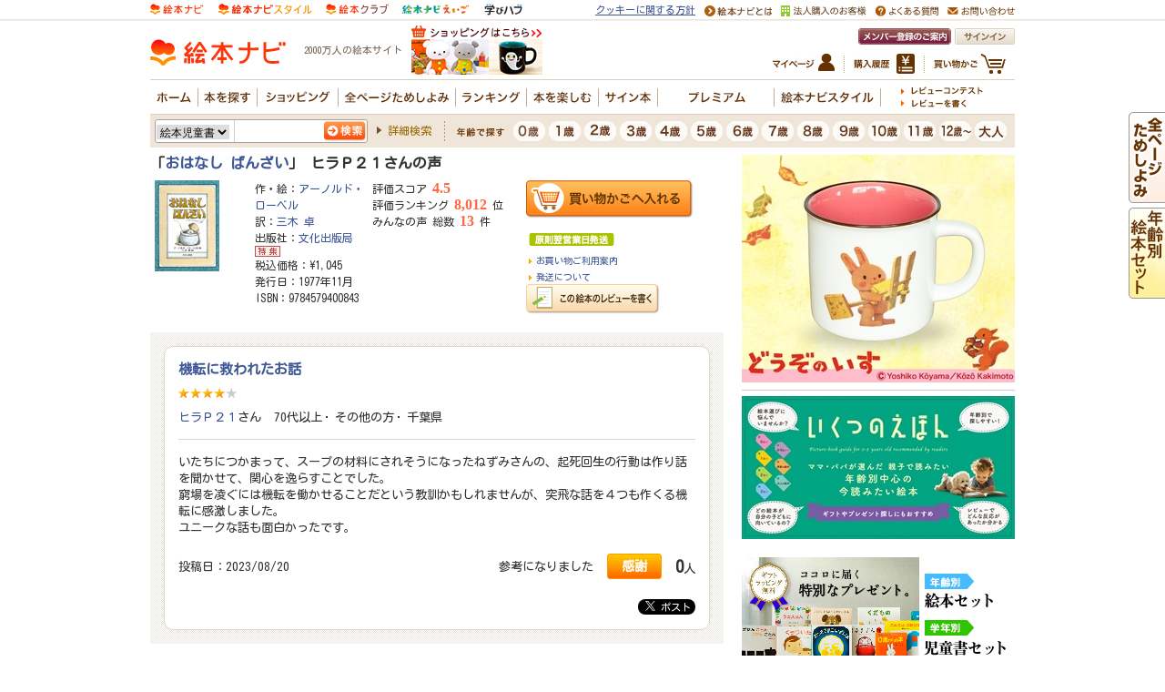

--- FILE ---
content_type: text/css
request_url: https://www.ehonnavi.net/css/layout.css
body_size: 406
content:
@charset "shift_jis";
#header{
	width:100%;
	margin:0px 0;
	padding:0;
	position:absolute; top:0px; left:0px;
	text-align:center;

}
.header-body{
	margin:0 auto 0 auto;
	padding:0;
	font-size:105%;
}

#wrapper{
	width:950px;
/*	margin:228px auto 0 auto;*/
	margin:170px auto 0 auto;
	padding:0;
	font-size:105%;
}

/* Firefox、Mozilla、Safari、Opera ハック */
html[xmlns] #wrapper { margin:191px auto 0 auto; } 

#footer{
	margin:15px auto 0 auto;
	padding:0;
	font-size:105%;
}


/* editorpickupsp */

.editorpickupsp #wapper {text-align:center;}


--- FILE ---
content_type: application/javascript
request_url: https://in.treasuredata.com/js/v3/global_id?callback=TreasureJSONPCallback1
body_size: 124
content:
typeof TreasureJSONPCallback1 === 'function' && TreasureJSONPCallback1({"global_id":"5ab43fd3-b568-4006-a2ae-77bdf82e1a84"});

--- FILE ---
content_type: application/javascript
request_url: https://s.dc-tag.jp/lib.min.js
body_size: 26258
content:
!function(){window.DCTMTAG=window.DCTMTAG||[],window.DCTMTAG.events=window.DCTMTAG.events||{custom:{}},window.dcDataStorage=Array.isArray(window.dcDataStorage)&&window.dcDataStorage||[],DCTMTAG.debug=DCTMTAG.debug||!1;var d=window.DCTMTAG.shift();if(void 0!==d){d.surveyCSSPath||(d.surveyCSSPath="s.dc-tag.jp/css/survey.min.css"),d.surveyControlPath||(d.surveyControlPath="sv.dc-tag.jp/control"),d.surveyAnswerPath||(d.surveyAnswerPath="sv.dc-tag.jp/answer"),d.sscKeyName||(d.sscKeyName="dc_ssc_idsig");function r(e){if(!d.debug)return!1;var t=e.tags||[];h("TAG LIST [length: "+t.length+"] :");for(var n=0;n<t.length;n++){var a=t[n],i="";try{a.survey?i=["--tag_id:",String(a.id),"[survey],"," survey_id:",a.survey.id," priority:",a.survey.priority," answers_limit:",a.survey.answers_limit].join(""):160<(i=["--tag_id:",String(a.id),"[",a.event.type,"],"," tag:",a.tag_text.replace(/\n/g,"")].join("")).length&&(i=i.substr(0,160)+" ...")}catch(e){i=["ERROR tagInfoMassage: ",e.message].join("")}h(i)}}
var s="dc_cl_id",c={queue:{start:[],onload:[],dom:[],value:[],custom:[]}},l=(c.event={onload:function(){if(0<c.queue.onload.length)for(var e=0;e<c.queue.onload.length;e++)h("Tag Event: INSERT[onload]_event, tag_id:"+c.queue.onload[e].id),p(c.queue.onload[e],document)},dom:function(){if(0<c.queue.dom.length)for(var e=0;e<c.queue.dom.length;e++)h("Tag Event: INSERT[dom]_event, tag_id:"+c.queue.dom[e].id),p(c.queue.dom[e],document);if(0<c.queue.value.length)for(e=0;e<c.queue.value.length;e++)c.event.value(c.queue.value[e])},value:function(e){h("Tag Event: WaitValue, tag_id:"+e.id+", target:"+e.event.target+", timeout:"+e.event.timeout),function r(s,o,d,u){return function(){var e=d.split("."),t=void 0,n="window",a=r(s+1,o,d,u);"window"===e[0]&&e.shift();for(var i=0;i<e.length;i++){n+="."+e[i];try{t=Function("'use strict';return ("+n+")")()}catch(e){h("Tag Event: WaitValue, tag_id:"+o.id+", valueError"+n),t=void 0}if(!t)break}h("Tag Event: WaitValue, tag_id:"+o.id+", value:"+s+" times "+t),
t?(h("Tag Event: WaitValue, tag_id:"+o.id+" Fire"),p(o,document)):s<u[1]?setTimeout(a,u[0]):s>=u[1]&&u[2]?(h("Tag Event: WaitValue, tag_id:"+o.id+" Timeout-true"),p(o,document)):h("Tag Event: WaitValue, tag_id:"+o.id+" Timeout-false")}}(0,e,Array.isArray(e.event.target)?e.event.target[0]:e.event.target,e.event.timeout)()},custom:function(e){var t;2<e.event.target.length?(t=e.event.target.slice(2),h("Tag Event: WaitValue, tag_id:"+e.id+", target:"+e.event.target+", timeout:"+e.event.timeout),c.event.checkVarExistsArray(0,e,t,e.event.timeout)()):2==e.event.target.length&&p(e,document)},checkVarExistsArray:function(s,o,d,u){return function(){for(var t=Array(d.length),e=c.event.checkVarExistsArray(s+1,o,d,u),n=0;n<d.length;n++){var a="window",i=d[n].split(".");"window"===i[0]&&i.shift();for(var r=0;r<i.length;r++){a+="."+i[r];try{t[n]=Function("'use strict';return ("+a+")")()}catch(e){h("Tag Event: WaitValue, tag_id:"+o.id+", valueError"+a),t[n]=void 0}if(!t[n])break}}h(
"Tag Event: WaitValue, tag_id:"+o.id+", value:"+s+" times "+t),t.every(function(e){return Boolean(e)})?(h("Tag Event: WaitValue, tag_id:"+o.id+" Fire"),p(o,document)):s<u[1]?setTimeout(e,u[0]):s>=u[1]&&u[2]?(h("Tag Event: WaitValue, tag_id:"+o.id+" Timeout-true"),p(o,document)):h("Tag Event: WaitValue, tag_id:"+o.id+" Timeout-false")}},customEventInit:function(){var e=window.dcDataStorage,t=dcDataStorage=[];DCTMTAG.events.custom[d.acid]=function(e){if("string"!=typeof e)return!1;var t=!1;l.setFqProfile();for(var n=0;n<c.queue.custom.length;n++){var a=c.queue.custom[n];a&&a.event&&Array.isArray(a.event.target)&&e===a.event.target[0]&&(t=!0,c.triggers.compareItems(a)?0===a.event.target[1]?h("Tag Event: INSERT_REJECTED[custom], tag_id:"+a.id+", The insert limit has been reached."):(h("Tag Event: INSERT[custom], tag_id:"+a.id+", eventName:"+a.event.target[0]+", limit:"+a.event.target[1]),c.event.custom(a)):h("Tag Trigger: tag_id:"+a.id+" is excluded by trigger."))}return t||h(
"Tag Event: TAG_NOT_EXIST[custom], eventName:"+e),!0},t.push=function(){var e=[].slice.call(arguments,0),t=!1;h("Tag Event: EVENT_PUSH, "+JSON.stringify(e));for(var n=0;n<e.length;n++){var a,i=e[n].container_id;for(a in DCTMTAG.events.custom)(void 0===i||i==a)&&(t=DCTMTAG.events.custom[a](e[n].event))}t||h("Tag Event: CONTAINER_NOT_EXIST[custom], container_id:"+i)};for(var n=0;n<e.length;n++)(void 0===e[n].container_id||e[n].container_id==d.acid)&&t.push(e[n])}},c.triggers={compareItems:function(i){function e(e){if(e.hasOwnProperty("conditions"))for(var t=0;t<e.conditions.length;t++)if(c.triggers.operator[e.conditions[t].operator]&&c.triggers.item[e.conditions[t].item_name]){var n=e.conditions[t].operator,a=(-1<c.triggers.frequencyItems.indexOf(e.conditions[t].item_name)&&(n="jsfq"),c.triggers.operator[n](c.triggers.item[e.conditions[t].item_name](e.conditions[t],i),e.conditions[t].item_value));if(h("Tag Trigger: ----"+e.conditions[t].item_name+" <"+n+"> "+e.conditions[t
].item_value.join(",")+": "+a),0==a)return}return 1}if(h("Tag Trigger: tag_id:"+i.id+" :"),!(i.triggers&&i.triggers.group_id&&0<Object.keys(i.triggers.group_id).length))return!0;if(i.triggers.group_id.hasOwnProperty("0")){if(h("Tag Trigger: --group_0:"),!e(i.triggers.group_id[0]))return!1;if(1===Object.keys(i.triggers.group_id).length)return!0}for(var t in i.triggers.group_id)if("0"!==t&&i.triggers.group_id.hasOwnProperty(t)&&(h("Tag Trigger: --group_"+t+":"),e(i.triggers.group_id[t])))return!0;return!1},item:{freq_all:function(e,t){return!(l.isExcludeID(t.id)||!m.initParam.enablecookie||!m.storageSupported||(l.setTags[t.id]={},l.setTags[t.id].type=e.item_name,l.setTags[t.id].value=e.item_value[0],0))},freq_daycount:function(e,t){return c.triggers.item.freq_all(e,t)},freq_1day:function(e,t){return c.triggers.item.freq_all(e,t)},freq_repeat:function(e,t){return c.triggers.item.freq_all(e,t)},url:function(){return location.href}},operator:{eq:function(e,t){return e==t[0]},jsfq:function(e
){return e}},frequencyItems:["freq_daycount","freq_1day","freq_repeat"]},{FQ_COOKIE:"_dctagfq",FQ_LSNAME:"dctagfq",MAX_DAYS:10,MAX_TIMES:9,MAX_MINUTES:14400,MAX_TAGS:44,EXPIRE_SEC:864e3,tagInfos:{},setTags:{},excludeTags:[],setTagFq:function(e){if(l.setTags.hasOwnProperty(e)){var t=l.setTags[e];switch(h("FQ SET: tag_id:"+e+", param:"+JSON.stringify(t)),t.type){case"freq_daycount":l._dctag_fq_days(t.value,e);break;case"freq_1day":l._dctag_fq_times(t.value,e);break;case"freq_repeat":l._dctag_fq_minutes(t.value,e)}}},isExcludeID:function(e){return-1<l.excludeTags.indexOf(e)},_cookieGetItem:function(){if(!m.storageSupported)return"";try{var e=localStorage.getItem(l.FQ_LSNAME);return e?decodeURIComponent(e):m.getCookieValue(l.FQ_COOKIE)||""}catch(e){return h("LocalStorage is not available"),m.storageSupported=!1,""}},_cookieSetTagInfos:function(){if(m.storageSupported){var e,t=[];for(e in l.tagInfos){var n=l.tagInfos[e],a=n[0],i=n[1],n=n[2];t.push(e+":"+a+"."+i+"."+n)}try{var r=t.join("|");
localStorage.setItem(l.FQ_LSNAME,encodeURIComponent(r)),h("FQ SET: updateFqCookie, "+r)}catch(e){m.storageSupported=!1,h("LocalStorage is not available")}}},_cookieGetTagInfos:function(){var e=l._cookieGetItem();if(void 0===e)return{};for(var t=parseInt((new Date).getTime()/1e3),n=new RegExp("(\\d+?):(\\d+?)\\.(\\d)\\.(\\d)"),a={},i=e.split("|"),r=0;r<i.length;r++){var s,o,d,u,c=n.exec(i[r]);null!=c&&(s=parseInt(c[1]),o=parseInt(c[2]),d=parseInt(c[3]),c=parseInt(c[4]),0<(u=o-t)?(a[s]=[o,d,c],h("FQ GET: IsValid, tag_id:"+s+", count:"+c+"/"+d+", diffSec:"+u+", diffDays:"+(u/86400).toFixed(1))):h("FQ GET: Expired, tag_id:"+s+", count:"+c+"/"+d+", diffSec:"+u+", diffDays:"+(u/86400).toFixed(1)))}return a},setFqProfile:function(){l.tagInfos=l._cookieGetTagInfos();var e,t=[];for(e in l.tagInfos){var n=l.tagInfos[e][1],a=l.tagInfos[e][2];(0==n||0<n&&n<=a)&&t.push(parseInt(e))}l.excludeTags=t,h("FQ GET: Excluded tag_id List: ["+l.excludeTags.join(",")+"]")},getTagFq:function(e){e=l.tagInfos[e]
return void 0===e?[0,0,0]:e},updateTagFq:function(e,t,n,a){l.tagInfos=l._cookieGetTagInfos();var t=parseInt(t.getTime()/1e3),i=Object.keys(l.tagInfos).length;h("FQ SET: updateFq, tag_id:"+e+", tms:"+t+", maxCount:"+n+", curCount:"+a+", currentKeyLength:"+i),i>l.MAX_TAGS&&void 0===l.tagInfos[e]?h("FQ SET: WARNING, "+i+" << The ID limit has been exceeded."):(l.tagInfos[e]=[t,n,a],l._cookieSetTagInfos())},dateLineTm:function(){var e=new Date;return e.setHours(23),e.setMinutes(59),e.setSeconds(59),e},_dctag_fq_days:function(e,t){var n=l.dateLineTm(),e=parseInt(e);n.setDate(n.getDate()+e-1),l.updateTagFq(t,n,0,0)},_dctag_fq_times:function(e,t){var n=l.dateLineTm(),a=l.getTagFq(t)[2]+1,e=parseInt(e);e>l.MAX_TIMES&&(e=l.MAX_TIMES),l.updateTagFq(t,n,e,a)},_dctag_fq_minutes:function(e,t){var n=new Date,e=parseInt(e);n.setMinutes(n.getMinutes()+e),l.updateTagFq(t,n,0,0)}}),o={idLength:16,expDays:720,setCookie:function(e,t,n){var a=[],t=t?encodeURIComponent(t):"",e=(a.push(e+"="+t+";"),
void 0!==n.expires?a.push("Expires="+n.expires+";"):void 0!==n.maxage&&a.push("Max-Age="+n.maxage+";"),n.domain||""),t=(a.push("Domain="+e+";"),n.path||"/"),e=(a.push("Path="+t+";"),n.secure&&a.push("Secure;"),n.httponly&&a.push("HttpOnly;"),n.samesite&&a.push("SameSite="+n.samesite+";"),a.join(" "));h("SET Cookie: "+e),document.cookie=e},getCookie:function(e){return m.getCookieValue(e)||""},isExactId:function(e){return new RegExp("^[a-zA-Z1-9][a-zA-Z0-9]{"+(o.idLength-1)+"}$").test(e)},create:function(){for(var e="abcdefghijklmnopqrstuvwxyzABCDEFGHIJKLMNOPQRSTUVWXYZ123456789",t="",n=0;n<o.idLength;n++){var a=Math.floor(Math.random()*e.length);t+=e.charAt(a),0===n&&(e+="0")}return t},setCLID:function(){function e(e,t,n){for(var a=window.location.hostname.split("."),i=[];0<a.length&&(i.unshift(a.pop()),n.domain=i.join("."),o.setCookie(s,e,n),!t||o.getCookie(s)!==e););}var t,n,a;navigator.cookieEnabled&&void 0!==document.cookie&&(t=o.getCookie(s),o.isExactId(t)||(t=o.create()),
o.setCookie(s,"",{expires:new Date("1970").toUTCString(),samesite:"Lax"}),n=window.location.hostname,a=new Date(Date.now()+24*o.expDays*60*60*1e3).toUTCString(),"localhost"===n?o.setCookie(s,t,{expires:a,samesite:"Lax"}):/\d*\.\d*\.\d*\.\d*$/.test(n)?o.setCookie(s,t,{domain:n,expires:a,secure:!0,samesite:"None"}):(e("",!1,{expires:new Date("1970").toUTCString(),secure:!0,samesite:"None"}),e(t,!0,{expires:a,secure:!0,samesite:"None"})))}},m={initParam:{},storageSupported:!0,getMetadata:function(e){try{var t=e.toLowerCase(),n=e.toUpperCase(),a=e[0].toUpperCase()+e.slice(1).toLowerCase(),i=document.head.children||{},r=i[t]||i[n]||i[a],s="";r&&(s=r.getAttribute("content"))}catch(e){h("Error: getMetadata, "+e.name+": "+e.message);s=""}return s},getCookieValue:function(e){var t=document.cookie;if(t)for(var n=t.split("; "),a=0,i=n.length;a<i;a++)if((t=n[a].split("="))[0]===e)return decodeURIComponent(t[1]);return""},getSSCookie:function(e){e=m.getCookieValue(e);return e?e.split("_")[0]:void 0
},isMobileDevice:function(){return!(!navigator.userAgent||!/android.+mobile|ipod|iphone/.test(navigator.userAgent.toLowerCase()))||!(!navigator.userAgentData||!navigator.userAgentData.mobile)},getParam:function(){var e={};return e.url=window.location.href,e.domain_name=window.location.hostname,e.referrer=document.referrer,e.protocol=window.location.protocol.slice(0,-1),e.title=document.title||"",e.description=m.getMetadata("description"),e.enablecookie=navigator.cookieEnabled,e.keywords=m.getMetadata("keywords"),e.dc_cl_id=m.getCookieValue(s)||void 0,e.dc_ssc_id=m.getSSCookie(d.sscKeyName),e}},f={baseElementID:"dctmSurveyMain",elementPrefix:"dctmSurvey",init:function(e){f.getDisplayItem(e.sort(function(e,t){return t.survey.priority-e.survey.priority}))},getDisplayItem:function(t){if(t.length<1)return h("SURVEY: No target item."),!1;var n=t.shift(),e={survey_id:n.survey.id},a="https://"+d.surveyControlPath;n.survey&&n.survey.id?u(a,JSON.stringify(e),function(e){
!e.answered&&e.answer_count<n.survey.answers_limit?f.createSurvey(n):(l.setTagFq(n.id),f.getDisplayItem(t))}):h("API Request: Error, Abort this request - surveyItem undefined")},displayAlert:function(e){var t=f.elementPrefix;e.target.validity&&e.target.validity.valid||"SELECT"===e.target.tagName&&""!==e.target.value?this.msgElement.classList.add(t+"NotDisplay"):this.msgElement.classList.remove(t+"NotDisplay")},checkValidation:function(e){var t=[];for(var n=0;n<e.length;n++)t.push(function(e,t){var n=f.elementPrefix,a=e.querySelectorAll(":invalid"),e=e.getElementsByClassName(n+"invalidMsg")[0];if(0<a.length)return e.classList.remove(n+"NotDisplay"),t;e.classList.add(n+"NotDisplay")}(e[n],n));return!(0<(t=t.filter(function(e){return"number"==typeof e})).length&&(document.getElementById(f.elementPrefix+"Content").scrollTop=e[t[0]].offsetTop,1))},sendResult:function(e){if(e.preventDefault(),!f.checkValidation(this.surveyItemList))return!1;for(var e={},t=(e.survey_id=this.survey_id,
e.td_client_id=m.getCookieValue("_td"),[]),n=0;n<this.surveyTagText.survey_items.length;n++){var a=this.surveyItemList[n].getElementsByClassName(f.elementPrefix+"Answer_"+Number(n+1));switch(this.surveyTagText.survey_items[n].type){case"short":case"string":s=a[0].value;break;case"pulldown":for(var i=a[0].getElementsByTagName("option"),r=0;r<i.length;r++)i[r].selected&&(s=i[r].text);break;case"radio":case"checkbox":for(var s={},r=0;r<this.surveyTagText.survey_items[n].items.length;r++)s[a[r].value]=Number(a[r].checked)}t.push(s)}e.answer=t;var o="https://"+d.surveyAnswerPath;u(o,JSON.stringify(e),function(){h("API Request: Success - Send survey answer")}),f.toggleDisplay(document.getElementById(f.baseElementID),"answered",this.tag_id)},createForm:function(e,t){var n=f.elementPrefix,a=n+"Answer_",i={short:"縺薙�繝輔ぅ繝ｼ繝ｫ繝峨ｒ蜈･蜉帙＠縺ｦ縺上□縺輔＞縲�",string:"縺薙�繝輔ぅ繝ｼ繝ｫ繝峨ｒ蜈･蜉帙＠縺ｦ縺上□縺輔＞縲�",pulldown:"繝励Ν繝繧ｦ繝ｳ縺九ｉ�代▽驕ｸ謚槭＠縺ｦ縺上□縺輔＞縲�",radio:"�代▽驕ｸ謚槭＠縺ｦ縺上□縺輔＞縲�",checkbox:"蠖薙※縺ｯ縺ｾ繧九ｂ縺ｮ繧貞�縺ｦ驕ｸ謚槭＠縺ｦ縺上□縺輔＞縲�"},r=document.createElement("div"),s=(
r.className=n+"FormWrap",[]);switch(s.push("<p>"+t.description),t.mandatory&&s.push('<span class="',n,'MandatoryMsg">縲窶ｻ蠢���</span>'),s.push("</p>"),t.type){case"short":s.push(["<input ",'id="',a,e,'" ','class="',a,e,'" ','type="text"','name="',a,e,'" ','maxlength="15"'].join("")),t.mandatory&&s.push(" required"),s.push(">"),s.push(['<span class="',n,"invalidMsg"," ",n,'NotDisplay">',i[t.type],"</span>"].join("")),s.push(['<p class="',n,'StringLimit">',"15譁�ｭ嶺ｻ･蜀�","</p>"].join(""));break;case"string":s.push(["<textarea ",'id="',a,e,'" ','class="',a,e,'" ','name="',a,e,'" ','rows="5" ','cols="33" ','maxlength="80"'].join("")),t.mandatory&&s.push(" required"),s.push("></textarea>"),s.push(['<span class="',n,"invalidMsg"," ",n,'NotDisplay">',i[t.type],"</span>"].join("")),s.push(['<p class="',n,'StringLimit">',"80譁�ｭ嶺ｻ･蜀�","</p>"].join(""));break;case"pulldown":s.push(["<select ",'name="',a,e,'" ','id="',a,e,'"'].join("")),window.CSS&&(window.CSS.supports("-webkit-appearance: none"
)||window.CSS.supports("appearance: none"))?s.push('class="',a,e," ",n,'PullDownParts" '):s.push('class="',a,e,'" '),t.mandatory&&s.push(" required"),s.push(">"),s.push('<option value="" disabled selected>驕ｸ謚槭＠縺ｦ縺上□縺輔＞縲�</option>');for(var o=0;o<t.items.length;o++)s.push(["<option ",'value="',o,'" ','class="',a,e,'">',t.items[o].value,"</option>"].join(""));s.push("</select>"),s.push(['<span class="',n,"invalidMsg"," ",n,'NotDisplay">',i[t.type],"</span>"].join(""));break;case"radio":for(o=0;o<t.items.length;o++)s.push("<div>"),s.push(["<input ",'type="radio" ','class="',a,e,'" ','id="',a,e,"_",o+1,'" ','name="',a,e,'" ','value="',t.items[o].value,'"'].join("")),t.mandatory&&s.push(" required"),s.push(">"),s.push(["<label ",'for="',a,e,"_",o+1,'" ','class="',n,'RadioLabel">',t.items[o].value,"</label>"].join("")),s.push("</div>");s.push(['<span class="',n,"invalidMsg"," ",n,'NotDisplay">',i[t.type],"</span>"].join(""));break;case"checkbox":for(o=0;o<t.items.length;o++)s.push("<div>"),s.push(
["<input ",'type="checkbox" ','class="',a,e,'" ','id="',a,e,"_",o+1,'" ','name="',a,e,'"  ','value="',t.items[o].value,'">'].join("")),s.push(["<label ",'for="',a+e+"_"+(o+1)+'" ','class="',n,'SelectLabel">',t.items[o].value,"</label>"].join("")),s.push("</div>");s.push(["<input ",'type="checkbox" ','class="',a,e,"_check ",,n,'MandatoryCheck" ','id="',a,e,'_check" ','name="',a,e,'" ','value=""'].join("")),t.mandatory&&s.push(" required"),s.push(">"),s.push(['<span class="',n,"invalidMsg"," ",n,'NotDisplay">',i[t.type],"</span>"].join(""))}return r.insertAdjacentHTML("afterbegin",s.join("")),r},checkboxControl:function(e){var t=document.getElementById(f.elementPrefix+"Main"),n=t.getElementsByClassName(e.target.className),a=t.getElementsByClassName(e.target.className+"_check")[0],t=e.target.checked;if(t)for(var i=0;i<n.length;i++)(this.exclude||this.targetSurvey.items[i].exclude)&&(n[i].checked=!1);if(e.target.checked=t,this.targetSurvey.mandatory){a.checked=!1;for(i=0;i<n.length;i++)n[i
].checked&&(a.checked=!0);a.dispatchEvent(this.statusChangeEvent)}},toggleDisplay:function(e,t,n){var a=f.elementPrefix+"Open",i=f.elementPrefix+"Close",r=f.elementPrefix+"Visible";"open"===t?(e.classList.remove(i),e.classList.add(a)):"answered"===t?(e.classList.remove(a),e.classList.add(i),e.getElementsByClassName("dctmSurveyHead")[0].children[0].innerHTML="<span>縺泌鵠蜉�</span><span>縺ゅｊ縺後→縺�＃縺悶＞縺ｾ縺�</span>",window.setTimeout(function(){e.classList.remove(r),window.setTimeout(function(){e.remove?e.remove():e.parentNode.removeChild(e)},1e3)},1e3),n&&l.setTagFq(n)):"cancel"===t&&(e.classList.remove(r),window.setTimeout(function(){e.remove?e.remove():e.parentNode.removeChild(e)},1e3),n)&&l.setTagFq(n)},loadCSS:function(e){for(var t="https://"+d.surveyCSSPath,n=document.getElementsByTagName("link"),a=0;a<n.length;a++)if(t==n[a].href)return h("SURVEY: loadCSS, SurveyCSS is already loaded."),e.style.display="",!1;var i=document,r=i.createElement("link");r.href=t,r.rel="stylesheet",r.type="text/css",
r.onload=function(){e.style.display=""},r.onerror=function(){h("SURVEY: loadCSS, ERROR")},i.getElementsByTagName("head")[0].appendChild(r)},createSurvey:function(e){var t=e.survey,n=JSON.parse(e.tag_text),a=[],i=document.createElement("div"),r=(i.id=f.baseElementID,i.style.display="none",f.loadCSS(i),f.elementPrefix),s=(m.isMobileDevice()?i.classList.add(r+"SP"):i.classList.add(r+"PC"),m.isMobileDevice()?n.display_type.sp:n.display_type.pc),o=(h(["SURVEY: survey_id=",t.id,", isMobileDevice=",m.isMobileDevice(),", displayType=",s].join("")),['<div id="',r,'Container">','<div class="',r,'Head">',"<p><span>繧｢繝ｳ繧ｱ繝ｼ繝医↓</span><span>縺泌鵠蜉帙￥縺�縺輔＞</span></p>",'<div class="',r,'CloseBtn"></div>',"</div>",'<div id="',r,'Content">','<div id="',r,'ContentInner">','<form action="" method="post" class="',r,'FormArea">','<div id="',r,'SendWrapper">',"<p>","縺泌屓遲斐＞縺溘□縺�◆諠��ｱ縺ｮ蜿悶ｊ謇ｱ縺�↓髢｢縺励※縺ｯ<br>",'<a href="',t.policy_url,'" target="_blank">縺薙■繧�</a>',"繧偵＃遒ｺ隱阪￥縺�縺輔＞縲�","</p>","<button>騾∽ｿ｡</button>","</div></form></div></div></div>"
].join(""));i.insertAdjacentHTML("afterbegin",o),"banner"==s?(i.classList.add(r+"Close"),i.getElementsByClassName(r+"Head")[0].addEventListener("click",{tag_id:e.id,handleEvent:function(e){f.toggleDisplay(i,"open",this.tag_id)}},{once:!0})):"popup"==s&&i.classList.add(r+"Open");for(var d=0;d<n.survey_items.length;d++){var u=i.getElementsByClassName(r+"FormArea")[0].insertBefore(f.createForm(d+1,n.survey_items[d]),i.getElementsByClassName(r+"FormArea")[0].lastChild);if("checkbox"==n.survey_items[d].type)for(var c=new Event("change",{bubbles:!0,cancelable:!0}),l=0;l<n.survey_items[d].items.length;l++)u.getElementsByTagName("input")[l].addEventListener("change",{targetSurvey:n.survey_items[d],exclude:n.survey_items[d].items[l].exclude,statusChangeEvent:c,handleEvent:f.checkboxControl});for(var g=u.querySelectorAll(":invalid"),l=0;l<g.length;l++){var p={msgElement:u.getElementsByClassName(r+"invalidMsg")[0],handleEvent:f.displayAlert};g[l].addEventListener("change",p)}a.push(u)}function v(
){if(document.body&&document.getElementById(f.baseElementID))return h("SURVEY: insertElement, Another survey has been displayed."),!1;document.body.insertBefore(i,null),window.setTimeout(function(){i.classList.add(r+"Visible")},100)}i.getElementsByClassName(r+"CloseBtn")[0].addEventListener("click",{tag_id:e.id,handleEvent:function(e){e.stopPropagation(),f.toggleDisplay(i,"cancel",this.tag_id)}}),i.getElementsByTagName("button")[0].addEventListener("click",{tag_id:e.id,survey_id:t.id,surveyTagText:n,surveyItemList:a,handleEvent:f.sendResult}),"loading"==document.readyState?window.addEventListener("DOMContentLoaded",v):v()}},p=function(e,t){var n,a,g;t.body?(n=e.tag_text||"",a=e.id,l.setTagFq(a),"custom"==e.event.type&&"number"==typeof e.event.target[1]&&0<e.event.target[1]&&e.event.target[1]--,g=function(e,t){t&&(e.addEventListener?e.onload=t:e.onreadystatechange=function(){e.readyState in{loaded:1,complete:1}&&(e.onreadystatechange=null,t())})},function o(d,u,c,l){return function(){
try{if(0<u.length){var e=u.shift(),t=o(d,u,c,l);if("SCRIPT"==String(e.nodeName.toUpperCase()))a=d,i=e,r=t,(s=document.createElement("script")).async=!1,s.type="text/javascript",s.id=i.id,s.text=i.text||i.textContent||i.innerHTML||"",i.charset&&(s.charset=i.charset),(i=i.getAttribute("src"))&&(s.src=i,g(s,r)),a.insertBefore(s,null),i||r();else if(e.innerHTML&&0<=e.innerHTML.toLowerCase().indexOf("<script")){for(var n=[];e.firstChild;)n.push(e.removeChild(e.firstChild));d.insertBefore(e,null),o(e,n,t,l)()}else d.insertBefore(e,null),t()}else c()}catch(e){h("Error: insertTag, "+e.name+": "+e.message),window.setTimeout(l,0)}var a,i,r,s}}(t.body,function(e){(t=document.createElement("div")).innerHTML="tx<div>"+e+"</div>";for(var t=t.lastChild,n=[];t.firstChild;)n.push(t.removeChild(t.firstChild));return n}(n),function(){},function(){})()):window.setTimeout(function(){h("Waiting <body>: start, tag_id:"+e.id),p(e,t)},200)},u=function(e,t,n){var a;window.fetch?(h("API Request: Fetch, Body:"+t)
,fetch(e,{method:"POST",headers:{Accept:"application/json","Content-Type":"application/x-www-form-urlencoded; charset=utf-8","Accept-Encoding":"gzip"},body:t,mode:"cors",credentials:"include"}).then(function(e){if(200==e.status)return e.json();throw new Error("Error Response - Response.status:"+e.status)}).then(function(e){n(e)}).catch(function(e){h("API Response: "+e.message)})):(h("API Request: XMLHttpRequest, Body:"+t),(a=new XMLHttpRequest).onreadystatechange=function(){var e;4==this.readyState&&200==this.status&&(e=JSON.parse(this.responseText),n(e))},a.withCredentials=!0,a.open("POST",e,!0),a.setRequestHeader("Accept","application/json"),a.setRequestHeader("Content-Type","application/x-www-form-urlencoded; charset=utf-8"),a.setRequestHeader("Accept-Encoding","gzip"),a.send(t))},h=function(e){if(!d.debug)return!1;var t="[DCTAG-LOG:"+(new Date).getTime()+":"+d.acid+"]";console.log(t,String(e))},a=function(e){var t=RegExp("[0-9]+");return!(!e||!t.test(e))};try{
-1<window.location.search.indexOf("dctagdebugmode")&&(d.debug=!0),!0===d.debug&&h("START DEBUG MODE"),l.setFqProfile(),o.setCLID(),m.initParam=m.getParam();var e=new Blob([JSON.stringify(m.initParam)]),t=new FileReader;t.onload=function(e){n((e=e&&e.srcElement)?e.result.substr(e.result.indexOf(",")+1):"")},t.readAsDataURL(e)}catch(e){h("Error: init, "+e.name+": "+e.message),n("")}}function i(e){r(e);for(var t=e.tags,n=[],a=[],i=0;i<t.length;i++)t[i].survey?(t[i].triggers={group_id:{0:{conditions:[{item_name:"freq_repeat",item_value:["1440"],operator:"eq"}]}}},c.triggers.compareItems(t[i])?(h("Tag Trigger: tag_id:"+t[i].id+" is pushed survey List"),a.push(t[i])):(h("Tag Trigger: tag_id:"+t[i].id+" is excluded by trigger."),n.push(t[i].id))):t[i].event&&c.queue[t[i].event.type]?"custom"==t[i].event.type||c.triggers.compareItems(t[i])?(h("Tag Trigger: tag_id:"+t[i].id+" is pushed ["+t[i].event.type+"] queue."),c.queue[t[i].event.type].push(t[i])):(h("Tag Trigger: tag_id:"+t[i
].id+" is excluded by trigger."),n.push(t[i].id)):(h("Tag Trigger: tag_id:"+t[i].id+" is excluded because event type that does not exist."),n.push(t[i].id));h("Tag Trigger: Excluded tag_id List : ["+n.join(", ")+"]");for(i=0;i<c.queue.start.length;i++)h("Tag Event: start, tag_id:"+c.queue.start[i].id),p(c.queue.start[i],document);switch(h("ReadyState: "+document.readyState),document.readyState){case"loading":window.addEventListener("DOMContentLoaded",c.event.dom),window.addEventListener("load",c.event.onload);break;case"interactive":window.addEventListener("load",c.event.onload);for(i=0;i<c.queue.dom.length;i++)h("Tag Event: INSERT[dom]_interactive, tag_id: "+c.queue.dom[i].id),p(c.queue.dom[i],document);for(i=0;i<c.queue.value.length;i++)c.event.value(c.queue.value[i]);break;case"complete":for(i=0;i<c.queue.dom.length;i++)h("Tag Event: INSERT[dom]_complete, tag_id: "+c.queue.dom[i].id),p(c.queue.dom[i],document);for(i=0;i<c.queue.value.length;i++)c.event.value(c.queue.value[i]);for(
i=0;i<c.queue.onload.length;i++)h("Tag Event: INSERT[onload]_complete,  tag_id: "+c.queue.onload[i].id),p(c.queue.onload[i],document)}0<c.queue.custom.length&&c.event.customEventInit(),0<a.length&&f.init(a)}function n(e){var t,n="https://"+d.server+"/post/"+d.acid;a(d.acid)?window.fetch?(h("API Request: Fetch, id: "+d.acid+", Body:"+e),fetch(n,{method:"POST",headers:{Accept:"application/json","Content-Type":"application/x-www-form-urlencoded; charset=utf-8","Accept-Encoding":"gzip"},body:e,mode:"cors",credentials:"include"}).then(function(e){if(200==e.status)return e.json();throw new Error("Error Response - Response.status:"+e.status)}).then(function(e){i(e)}).catch(function(e){h("API Response: "+e.message)})):(h("API Request: XMLHttpRequest, id: "+d.acid+", Body:"+e),(t=new XMLHttpRequest).onreadystatechange=function(){4==this.readyState&&200==this.status&&i(JSON.parse(this.responseText))},t.withCredentials=!0,t.open("POST",n,!0),t.setRequestHeader("Accept","application/json"),
t.setRequestHeader("Content-Type","application/x-www-form-urlencoded; charset=utf-8"),t.setRequestHeader("Accept-Encoding","gzip"),t.send(e)):h("API Request: Error, Abort this request - Incorrect ID: "+d.acid)}}();